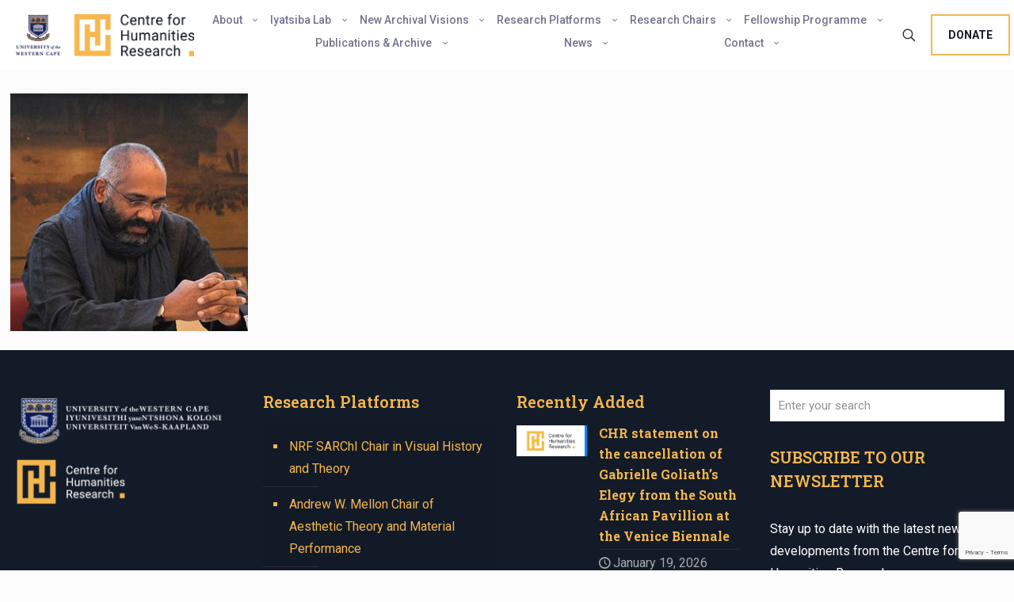

--- FILE ---
content_type: text/html; charset=utf-8
request_url: https://www.google.com/recaptcha/api2/anchor?ar=1&k=6LeBz_8UAAAAAIxFWynhGLS3YXjZkjgEV_hVwRle&co=aHR0cHM6Ly93d3cuY2hyZmxhZ3NoaXAudXdjLmFjLnphOjQ0Mw..&hl=en&v=PoyoqOPhxBO7pBk68S4YbpHZ&size=invisible&anchor-ms=20000&execute-ms=30000&cb=n6f7csf49yo3
body_size: 48820
content:
<!DOCTYPE HTML><html dir="ltr" lang="en"><head><meta http-equiv="Content-Type" content="text/html; charset=UTF-8">
<meta http-equiv="X-UA-Compatible" content="IE=edge">
<title>reCAPTCHA</title>
<style type="text/css">
/* cyrillic-ext */
@font-face {
  font-family: 'Roboto';
  font-style: normal;
  font-weight: 400;
  font-stretch: 100%;
  src: url(//fonts.gstatic.com/s/roboto/v48/KFO7CnqEu92Fr1ME7kSn66aGLdTylUAMa3GUBHMdazTgWw.woff2) format('woff2');
  unicode-range: U+0460-052F, U+1C80-1C8A, U+20B4, U+2DE0-2DFF, U+A640-A69F, U+FE2E-FE2F;
}
/* cyrillic */
@font-face {
  font-family: 'Roboto';
  font-style: normal;
  font-weight: 400;
  font-stretch: 100%;
  src: url(//fonts.gstatic.com/s/roboto/v48/KFO7CnqEu92Fr1ME7kSn66aGLdTylUAMa3iUBHMdazTgWw.woff2) format('woff2');
  unicode-range: U+0301, U+0400-045F, U+0490-0491, U+04B0-04B1, U+2116;
}
/* greek-ext */
@font-face {
  font-family: 'Roboto';
  font-style: normal;
  font-weight: 400;
  font-stretch: 100%;
  src: url(//fonts.gstatic.com/s/roboto/v48/KFO7CnqEu92Fr1ME7kSn66aGLdTylUAMa3CUBHMdazTgWw.woff2) format('woff2');
  unicode-range: U+1F00-1FFF;
}
/* greek */
@font-face {
  font-family: 'Roboto';
  font-style: normal;
  font-weight: 400;
  font-stretch: 100%;
  src: url(//fonts.gstatic.com/s/roboto/v48/KFO7CnqEu92Fr1ME7kSn66aGLdTylUAMa3-UBHMdazTgWw.woff2) format('woff2');
  unicode-range: U+0370-0377, U+037A-037F, U+0384-038A, U+038C, U+038E-03A1, U+03A3-03FF;
}
/* math */
@font-face {
  font-family: 'Roboto';
  font-style: normal;
  font-weight: 400;
  font-stretch: 100%;
  src: url(//fonts.gstatic.com/s/roboto/v48/KFO7CnqEu92Fr1ME7kSn66aGLdTylUAMawCUBHMdazTgWw.woff2) format('woff2');
  unicode-range: U+0302-0303, U+0305, U+0307-0308, U+0310, U+0312, U+0315, U+031A, U+0326-0327, U+032C, U+032F-0330, U+0332-0333, U+0338, U+033A, U+0346, U+034D, U+0391-03A1, U+03A3-03A9, U+03B1-03C9, U+03D1, U+03D5-03D6, U+03F0-03F1, U+03F4-03F5, U+2016-2017, U+2034-2038, U+203C, U+2040, U+2043, U+2047, U+2050, U+2057, U+205F, U+2070-2071, U+2074-208E, U+2090-209C, U+20D0-20DC, U+20E1, U+20E5-20EF, U+2100-2112, U+2114-2115, U+2117-2121, U+2123-214F, U+2190, U+2192, U+2194-21AE, U+21B0-21E5, U+21F1-21F2, U+21F4-2211, U+2213-2214, U+2216-22FF, U+2308-230B, U+2310, U+2319, U+231C-2321, U+2336-237A, U+237C, U+2395, U+239B-23B7, U+23D0, U+23DC-23E1, U+2474-2475, U+25AF, U+25B3, U+25B7, U+25BD, U+25C1, U+25CA, U+25CC, U+25FB, U+266D-266F, U+27C0-27FF, U+2900-2AFF, U+2B0E-2B11, U+2B30-2B4C, U+2BFE, U+3030, U+FF5B, U+FF5D, U+1D400-1D7FF, U+1EE00-1EEFF;
}
/* symbols */
@font-face {
  font-family: 'Roboto';
  font-style: normal;
  font-weight: 400;
  font-stretch: 100%;
  src: url(//fonts.gstatic.com/s/roboto/v48/KFO7CnqEu92Fr1ME7kSn66aGLdTylUAMaxKUBHMdazTgWw.woff2) format('woff2');
  unicode-range: U+0001-000C, U+000E-001F, U+007F-009F, U+20DD-20E0, U+20E2-20E4, U+2150-218F, U+2190, U+2192, U+2194-2199, U+21AF, U+21E6-21F0, U+21F3, U+2218-2219, U+2299, U+22C4-22C6, U+2300-243F, U+2440-244A, U+2460-24FF, U+25A0-27BF, U+2800-28FF, U+2921-2922, U+2981, U+29BF, U+29EB, U+2B00-2BFF, U+4DC0-4DFF, U+FFF9-FFFB, U+10140-1018E, U+10190-1019C, U+101A0, U+101D0-101FD, U+102E0-102FB, U+10E60-10E7E, U+1D2C0-1D2D3, U+1D2E0-1D37F, U+1F000-1F0FF, U+1F100-1F1AD, U+1F1E6-1F1FF, U+1F30D-1F30F, U+1F315, U+1F31C, U+1F31E, U+1F320-1F32C, U+1F336, U+1F378, U+1F37D, U+1F382, U+1F393-1F39F, U+1F3A7-1F3A8, U+1F3AC-1F3AF, U+1F3C2, U+1F3C4-1F3C6, U+1F3CA-1F3CE, U+1F3D4-1F3E0, U+1F3ED, U+1F3F1-1F3F3, U+1F3F5-1F3F7, U+1F408, U+1F415, U+1F41F, U+1F426, U+1F43F, U+1F441-1F442, U+1F444, U+1F446-1F449, U+1F44C-1F44E, U+1F453, U+1F46A, U+1F47D, U+1F4A3, U+1F4B0, U+1F4B3, U+1F4B9, U+1F4BB, U+1F4BF, U+1F4C8-1F4CB, U+1F4D6, U+1F4DA, U+1F4DF, U+1F4E3-1F4E6, U+1F4EA-1F4ED, U+1F4F7, U+1F4F9-1F4FB, U+1F4FD-1F4FE, U+1F503, U+1F507-1F50B, U+1F50D, U+1F512-1F513, U+1F53E-1F54A, U+1F54F-1F5FA, U+1F610, U+1F650-1F67F, U+1F687, U+1F68D, U+1F691, U+1F694, U+1F698, U+1F6AD, U+1F6B2, U+1F6B9-1F6BA, U+1F6BC, U+1F6C6-1F6CF, U+1F6D3-1F6D7, U+1F6E0-1F6EA, U+1F6F0-1F6F3, U+1F6F7-1F6FC, U+1F700-1F7FF, U+1F800-1F80B, U+1F810-1F847, U+1F850-1F859, U+1F860-1F887, U+1F890-1F8AD, U+1F8B0-1F8BB, U+1F8C0-1F8C1, U+1F900-1F90B, U+1F93B, U+1F946, U+1F984, U+1F996, U+1F9E9, U+1FA00-1FA6F, U+1FA70-1FA7C, U+1FA80-1FA89, U+1FA8F-1FAC6, U+1FACE-1FADC, U+1FADF-1FAE9, U+1FAF0-1FAF8, U+1FB00-1FBFF;
}
/* vietnamese */
@font-face {
  font-family: 'Roboto';
  font-style: normal;
  font-weight: 400;
  font-stretch: 100%;
  src: url(//fonts.gstatic.com/s/roboto/v48/KFO7CnqEu92Fr1ME7kSn66aGLdTylUAMa3OUBHMdazTgWw.woff2) format('woff2');
  unicode-range: U+0102-0103, U+0110-0111, U+0128-0129, U+0168-0169, U+01A0-01A1, U+01AF-01B0, U+0300-0301, U+0303-0304, U+0308-0309, U+0323, U+0329, U+1EA0-1EF9, U+20AB;
}
/* latin-ext */
@font-face {
  font-family: 'Roboto';
  font-style: normal;
  font-weight: 400;
  font-stretch: 100%;
  src: url(//fonts.gstatic.com/s/roboto/v48/KFO7CnqEu92Fr1ME7kSn66aGLdTylUAMa3KUBHMdazTgWw.woff2) format('woff2');
  unicode-range: U+0100-02BA, U+02BD-02C5, U+02C7-02CC, U+02CE-02D7, U+02DD-02FF, U+0304, U+0308, U+0329, U+1D00-1DBF, U+1E00-1E9F, U+1EF2-1EFF, U+2020, U+20A0-20AB, U+20AD-20C0, U+2113, U+2C60-2C7F, U+A720-A7FF;
}
/* latin */
@font-face {
  font-family: 'Roboto';
  font-style: normal;
  font-weight: 400;
  font-stretch: 100%;
  src: url(//fonts.gstatic.com/s/roboto/v48/KFO7CnqEu92Fr1ME7kSn66aGLdTylUAMa3yUBHMdazQ.woff2) format('woff2');
  unicode-range: U+0000-00FF, U+0131, U+0152-0153, U+02BB-02BC, U+02C6, U+02DA, U+02DC, U+0304, U+0308, U+0329, U+2000-206F, U+20AC, U+2122, U+2191, U+2193, U+2212, U+2215, U+FEFF, U+FFFD;
}
/* cyrillic-ext */
@font-face {
  font-family: 'Roboto';
  font-style: normal;
  font-weight: 500;
  font-stretch: 100%;
  src: url(//fonts.gstatic.com/s/roboto/v48/KFO7CnqEu92Fr1ME7kSn66aGLdTylUAMa3GUBHMdazTgWw.woff2) format('woff2');
  unicode-range: U+0460-052F, U+1C80-1C8A, U+20B4, U+2DE0-2DFF, U+A640-A69F, U+FE2E-FE2F;
}
/* cyrillic */
@font-face {
  font-family: 'Roboto';
  font-style: normal;
  font-weight: 500;
  font-stretch: 100%;
  src: url(//fonts.gstatic.com/s/roboto/v48/KFO7CnqEu92Fr1ME7kSn66aGLdTylUAMa3iUBHMdazTgWw.woff2) format('woff2');
  unicode-range: U+0301, U+0400-045F, U+0490-0491, U+04B0-04B1, U+2116;
}
/* greek-ext */
@font-face {
  font-family: 'Roboto';
  font-style: normal;
  font-weight: 500;
  font-stretch: 100%;
  src: url(//fonts.gstatic.com/s/roboto/v48/KFO7CnqEu92Fr1ME7kSn66aGLdTylUAMa3CUBHMdazTgWw.woff2) format('woff2');
  unicode-range: U+1F00-1FFF;
}
/* greek */
@font-face {
  font-family: 'Roboto';
  font-style: normal;
  font-weight: 500;
  font-stretch: 100%;
  src: url(//fonts.gstatic.com/s/roboto/v48/KFO7CnqEu92Fr1ME7kSn66aGLdTylUAMa3-UBHMdazTgWw.woff2) format('woff2');
  unicode-range: U+0370-0377, U+037A-037F, U+0384-038A, U+038C, U+038E-03A1, U+03A3-03FF;
}
/* math */
@font-face {
  font-family: 'Roboto';
  font-style: normal;
  font-weight: 500;
  font-stretch: 100%;
  src: url(//fonts.gstatic.com/s/roboto/v48/KFO7CnqEu92Fr1ME7kSn66aGLdTylUAMawCUBHMdazTgWw.woff2) format('woff2');
  unicode-range: U+0302-0303, U+0305, U+0307-0308, U+0310, U+0312, U+0315, U+031A, U+0326-0327, U+032C, U+032F-0330, U+0332-0333, U+0338, U+033A, U+0346, U+034D, U+0391-03A1, U+03A3-03A9, U+03B1-03C9, U+03D1, U+03D5-03D6, U+03F0-03F1, U+03F4-03F5, U+2016-2017, U+2034-2038, U+203C, U+2040, U+2043, U+2047, U+2050, U+2057, U+205F, U+2070-2071, U+2074-208E, U+2090-209C, U+20D0-20DC, U+20E1, U+20E5-20EF, U+2100-2112, U+2114-2115, U+2117-2121, U+2123-214F, U+2190, U+2192, U+2194-21AE, U+21B0-21E5, U+21F1-21F2, U+21F4-2211, U+2213-2214, U+2216-22FF, U+2308-230B, U+2310, U+2319, U+231C-2321, U+2336-237A, U+237C, U+2395, U+239B-23B7, U+23D0, U+23DC-23E1, U+2474-2475, U+25AF, U+25B3, U+25B7, U+25BD, U+25C1, U+25CA, U+25CC, U+25FB, U+266D-266F, U+27C0-27FF, U+2900-2AFF, U+2B0E-2B11, U+2B30-2B4C, U+2BFE, U+3030, U+FF5B, U+FF5D, U+1D400-1D7FF, U+1EE00-1EEFF;
}
/* symbols */
@font-face {
  font-family: 'Roboto';
  font-style: normal;
  font-weight: 500;
  font-stretch: 100%;
  src: url(//fonts.gstatic.com/s/roboto/v48/KFO7CnqEu92Fr1ME7kSn66aGLdTylUAMaxKUBHMdazTgWw.woff2) format('woff2');
  unicode-range: U+0001-000C, U+000E-001F, U+007F-009F, U+20DD-20E0, U+20E2-20E4, U+2150-218F, U+2190, U+2192, U+2194-2199, U+21AF, U+21E6-21F0, U+21F3, U+2218-2219, U+2299, U+22C4-22C6, U+2300-243F, U+2440-244A, U+2460-24FF, U+25A0-27BF, U+2800-28FF, U+2921-2922, U+2981, U+29BF, U+29EB, U+2B00-2BFF, U+4DC0-4DFF, U+FFF9-FFFB, U+10140-1018E, U+10190-1019C, U+101A0, U+101D0-101FD, U+102E0-102FB, U+10E60-10E7E, U+1D2C0-1D2D3, U+1D2E0-1D37F, U+1F000-1F0FF, U+1F100-1F1AD, U+1F1E6-1F1FF, U+1F30D-1F30F, U+1F315, U+1F31C, U+1F31E, U+1F320-1F32C, U+1F336, U+1F378, U+1F37D, U+1F382, U+1F393-1F39F, U+1F3A7-1F3A8, U+1F3AC-1F3AF, U+1F3C2, U+1F3C4-1F3C6, U+1F3CA-1F3CE, U+1F3D4-1F3E0, U+1F3ED, U+1F3F1-1F3F3, U+1F3F5-1F3F7, U+1F408, U+1F415, U+1F41F, U+1F426, U+1F43F, U+1F441-1F442, U+1F444, U+1F446-1F449, U+1F44C-1F44E, U+1F453, U+1F46A, U+1F47D, U+1F4A3, U+1F4B0, U+1F4B3, U+1F4B9, U+1F4BB, U+1F4BF, U+1F4C8-1F4CB, U+1F4D6, U+1F4DA, U+1F4DF, U+1F4E3-1F4E6, U+1F4EA-1F4ED, U+1F4F7, U+1F4F9-1F4FB, U+1F4FD-1F4FE, U+1F503, U+1F507-1F50B, U+1F50D, U+1F512-1F513, U+1F53E-1F54A, U+1F54F-1F5FA, U+1F610, U+1F650-1F67F, U+1F687, U+1F68D, U+1F691, U+1F694, U+1F698, U+1F6AD, U+1F6B2, U+1F6B9-1F6BA, U+1F6BC, U+1F6C6-1F6CF, U+1F6D3-1F6D7, U+1F6E0-1F6EA, U+1F6F0-1F6F3, U+1F6F7-1F6FC, U+1F700-1F7FF, U+1F800-1F80B, U+1F810-1F847, U+1F850-1F859, U+1F860-1F887, U+1F890-1F8AD, U+1F8B0-1F8BB, U+1F8C0-1F8C1, U+1F900-1F90B, U+1F93B, U+1F946, U+1F984, U+1F996, U+1F9E9, U+1FA00-1FA6F, U+1FA70-1FA7C, U+1FA80-1FA89, U+1FA8F-1FAC6, U+1FACE-1FADC, U+1FADF-1FAE9, U+1FAF0-1FAF8, U+1FB00-1FBFF;
}
/* vietnamese */
@font-face {
  font-family: 'Roboto';
  font-style: normal;
  font-weight: 500;
  font-stretch: 100%;
  src: url(//fonts.gstatic.com/s/roboto/v48/KFO7CnqEu92Fr1ME7kSn66aGLdTylUAMa3OUBHMdazTgWw.woff2) format('woff2');
  unicode-range: U+0102-0103, U+0110-0111, U+0128-0129, U+0168-0169, U+01A0-01A1, U+01AF-01B0, U+0300-0301, U+0303-0304, U+0308-0309, U+0323, U+0329, U+1EA0-1EF9, U+20AB;
}
/* latin-ext */
@font-face {
  font-family: 'Roboto';
  font-style: normal;
  font-weight: 500;
  font-stretch: 100%;
  src: url(//fonts.gstatic.com/s/roboto/v48/KFO7CnqEu92Fr1ME7kSn66aGLdTylUAMa3KUBHMdazTgWw.woff2) format('woff2');
  unicode-range: U+0100-02BA, U+02BD-02C5, U+02C7-02CC, U+02CE-02D7, U+02DD-02FF, U+0304, U+0308, U+0329, U+1D00-1DBF, U+1E00-1E9F, U+1EF2-1EFF, U+2020, U+20A0-20AB, U+20AD-20C0, U+2113, U+2C60-2C7F, U+A720-A7FF;
}
/* latin */
@font-face {
  font-family: 'Roboto';
  font-style: normal;
  font-weight: 500;
  font-stretch: 100%;
  src: url(//fonts.gstatic.com/s/roboto/v48/KFO7CnqEu92Fr1ME7kSn66aGLdTylUAMa3yUBHMdazQ.woff2) format('woff2');
  unicode-range: U+0000-00FF, U+0131, U+0152-0153, U+02BB-02BC, U+02C6, U+02DA, U+02DC, U+0304, U+0308, U+0329, U+2000-206F, U+20AC, U+2122, U+2191, U+2193, U+2212, U+2215, U+FEFF, U+FFFD;
}
/* cyrillic-ext */
@font-face {
  font-family: 'Roboto';
  font-style: normal;
  font-weight: 900;
  font-stretch: 100%;
  src: url(//fonts.gstatic.com/s/roboto/v48/KFO7CnqEu92Fr1ME7kSn66aGLdTylUAMa3GUBHMdazTgWw.woff2) format('woff2');
  unicode-range: U+0460-052F, U+1C80-1C8A, U+20B4, U+2DE0-2DFF, U+A640-A69F, U+FE2E-FE2F;
}
/* cyrillic */
@font-face {
  font-family: 'Roboto';
  font-style: normal;
  font-weight: 900;
  font-stretch: 100%;
  src: url(//fonts.gstatic.com/s/roboto/v48/KFO7CnqEu92Fr1ME7kSn66aGLdTylUAMa3iUBHMdazTgWw.woff2) format('woff2');
  unicode-range: U+0301, U+0400-045F, U+0490-0491, U+04B0-04B1, U+2116;
}
/* greek-ext */
@font-face {
  font-family: 'Roboto';
  font-style: normal;
  font-weight: 900;
  font-stretch: 100%;
  src: url(//fonts.gstatic.com/s/roboto/v48/KFO7CnqEu92Fr1ME7kSn66aGLdTylUAMa3CUBHMdazTgWw.woff2) format('woff2');
  unicode-range: U+1F00-1FFF;
}
/* greek */
@font-face {
  font-family: 'Roboto';
  font-style: normal;
  font-weight: 900;
  font-stretch: 100%;
  src: url(//fonts.gstatic.com/s/roboto/v48/KFO7CnqEu92Fr1ME7kSn66aGLdTylUAMa3-UBHMdazTgWw.woff2) format('woff2');
  unicode-range: U+0370-0377, U+037A-037F, U+0384-038A, U+038C, U+038E-03A1, U+03A3-03FF;
}
/* math */
@font-face {
  font-family: 'Roboto';
  font-style: normal;
  font-weight: 900;
  font-stretch: 100%;
  src: url(//fonts.gstatic.com/s/roboto/v48/KFO7CnqEu92Fr1ME7kSn66aGLdTylUAMawCUBHMdazTgWw.woff2) format('woff2');
  unicode-range: U+0302-0303, U+0305, U+0307-0308, U+0310, U+0312, U+0315, U+031A, U+0326-0327, U+032C, U+032F-0330, U+0332-0333, U+0338, U+033A, U+0346, U+034D, U+0391-03A1, U+03A3-03A9, U+03B1-03C9, U+03D1, U+03D5-03D6, U+03F0-03F1, U+03F4-03F5, U+2016-2017, U+2034-2038, U+203C, U+2040, U+2043, U+2047, U+2050, U+2057, U+205F, U+2070-2071, U+2074-208E, U+2090-209C, U+20D0-20DC, U+20E1, U+20E5-20EF, U+2100-2112, U+2114-2115, U+2117-2121, U+2123-214F, U+2190, U+2192, U+2194-21AE, U+21B0-21E5, U+21F1-21F2, U+21F4-2211, U+2213-2214, U+2216-22FF, U+2308-230B, U+2310, U+2319, U+231C-2321, U+2336-237A, U+237C, U+2395, U+239B-23B7, U+23D0, U+23DC-23E1, U+2474-2475, U+25AF, U+25B3, U+25B7, U+25BD, U+25C1, U+25CA, U+25CC, U+25FB, U+266D-266F, U+27C0-27FF, U+2900-2AFF, U+2B0E-2B11, U+2B30-2B4C, U+2BFE, U+3030, U+FF5B, U+FF5D, U+1D400-1D7FF, U+1EE00-1EEFF;
}
/* symbols */
@font-face {
  font-family: 'Roboto';
  font-style: normal;
  font-weight: 900;
  font-stretch: 100%;
  src: url(//fonts.gstatic.com/s/roboto/v48/KFO7CnqEu92Fr1ME7kSn66aGLdTylUAMaxKUBHMdazTgWw.woff2) format('woff2');
  unicode-range: U+0001-000C, U+000E-001F, U+007F-009F, U+20DD-20E0, U+20E2-20E4, U+2150-218F, U+2190, U+2192, U+2194-2199, U+21AF, U+21E6-21F0, U+21F3, U+2218-2219, U+2299, U+22C4-22C6, U+2300-243F, U+2440-244A, U+2460-24FF, U+25A0-27BF, U+2800-28FF, U+2921-2922, U+2981, U+29BF, U+29EB, U+2B00-2BFF, U+4DC0-4DFF, U+FFF9-FFFB, U+10140-1018E, U+10190-1019C, U+101A0, U+101D0-101FD, U+102E0-102FB, U+10E60-10E7E, U+1D2C0-1D2D3, U+1D2E0-1D37F, U+1F000-1F0FF, U+1F100-1F1AD, U+1F1E6-1F1FF, U+1F30D-1F30F, U+1F315, U+1F31C, U+1F31E, U+1F320-1F32C, U+1F336, U+1F378, U+1F37D, U+1F382, U+1F393-1F39F, U+1F3A7-1F3A8, U+1F3AC-1F3AF, U+1F3C2, U+1F3C4-1F3C6, U+1F3CA-1F3CE, U+1F3D4-1F3E0, U+1F3ED, U+1F3F1-1F3F3, U+1F3F5-1F3F7, U+1F408, U+1F415, U+1F41F, U+1F426, U+1F43F, U+1F441-1F442, U+1F444, U+1F446-1F449, U+1F44C-1F44E, U+1F453, U+1F46A, U+1F47D, U+1F4A3, U+1F4B0, U+1F4B3, U+1F4B9, U+1F4BB, U+1F4BF, U+1F4C8-1F4CB, U+1F4D6, U+1F4DA, U+1F4DF, U+1F4E3-1F4E6, U+1F4EA-1F4ED, U+1F4F7, U+1F4F9-1F4FB, U+1F4FD-1F4FE, U+1F503, U+1F507-1F50B, U+1F50D, U+1F512-1F513, U+1F53E-1F54A, U+1F54F-1F5FA, U+1F610, U+1F650-1F67F, U+1F687, U+1F68D, U+1F691, U+1F694, U+1F698, U+1F6AD, U+1F6B2, U+1F6B9-1F6BA, U+1F6BC, U+1F6C6-1F6CF, U+1F6D3-1F6D7, U+1F6E0-1F6EA, U+1F6F0-1F6F3, U+1F6F7-1F6FC, U+1F700-1F7FF, U+1F800-1F80B, U+1F810-1F847, U+1F850-1F859, U+1F860-1F887, U+1F890-1F8AD, U+1F8B0-1F8BB, U+1F8C0-1F8C1, U+1F900-1F90B, U+1F93B, U+1F946, U+1F984, U+1F996, U+1F9E9, U+1FA00-1FA6F, U+1FA70-1FA7C, U+1FA80-1FA89, U+1FA8F-1FAC6, U+1FACE-1FADC, U+1FADF-1FAE9, U+1FAF0-1FAF8, U+1FB00-1FBFF;
}
/* vietnamese */
@font-face {
  font-family: 'Roboto';
  font-style: normal;
  font-weight: 900;
  font-stretch: 100%;
  src: url(//fonts.gstatic.com/s/roboto/v48/KFO7CnqEu92Fr1ME7kSn66aGLdTylUAMa3OUBHMdazTgWw.woff2) format('woff2');
  unicode-range: U+0102-0103, U+0110-0111, U+0128-0129, U+0168-0169, U+01A0-01A1, U+01AF-01B0, U+0300-0301, U+0303-0304, U+0308-0309, U+0323, U+0329, U+1EA0-1EF9, U+20AB;
}
/* latin-ext */
@font-face {
  font-family: 'Roboto';
  font-style: normal;
  font-weight: 900;
  font-stretch: 100%;
  src: url(//fonts.gstatic.com/s/roboto/v48/KFO7CnqEu92Fr1ME7kSn66aGLdTylUAMa3KUBHMdazTgWw.woff2) format('woff2');
  unicode-range: U+0100-02BA, U+02BD-02C5, U+02C7-02CC, U+02CE-02D7, U+02DD-02FF, U+0304, U+0308, U+0329, U+1D00-1DBF, U+1E00-1E9F, U+1EF2-1EFF, U+2020, U+20A0-20AB, U+20AD-20C0, U+2113, U+2C60-2C7F, U+A720-A7FF;
}
/* latin */
@font-face {
  font-family: 'Roboto';
  font-style: normal;
  font-weight: 900;
  font-stretch: 100%;
  src: url(//fonts.gstatic.com/s/roboto/v48/KFO7CnqEu92Fr1ME7kSn66aGLdTylUAMa3yUBHMdazQ.woff2) format('woff2');
  unicode-range: U+0000-00FF, U+0131, U+0152-0153, U+02BB-02BC, U+02C6, U+02DA, U+02DC, U+0304, U+0308, U+0329, U+2000-206F, U+20AC, U+2122, U+2191, U+2193, U+2212, U+2215, U+FEFF, U+FFFD;
}

</style>
<link rel="stylesheet" type="text/css" href="https://www.gstatic.com/recaptcha/releases/PoyoqOPhxBO7pBk68S4YbpHZ/styles__ltr.css">
<script nonce="_5Vk910h924A9LcVjoRiEg" type="text/javascript">window['__recaptcha_api'] = 'https://www.google.com/recaptcha/api2/';</script>
<script type="text/javascript" src="https://www.gstatic.com/recaptcha/releases/PoyoqOPhxBO7pBk68S4YbpHZ/recaptcha__en.js" nonce="_5Vk910h924A9LcVjoRiEg">
      
    </script></head>
<body><div id="rc-anchor-alert" class="rc-anchor-alert"></div>
<input type="hidden" id="recaptcha-token" value="[base64]">
<script type="text/javascript" nonce="_5Vk910h924A9LcVjoRiEg">
      recaptcha.anchor.Main.init("[\x22ainput\x22,[\x22bgdata\x22,\x22\x22,\[base64]/[base64]/UltIKytdPWE6KGE8MjA0OD9SW0grK109YT4+NnwxOTI6KChhJjY0NTEyKT09NTUyOTYmJnErMTxoLmxlbmd0aCYmKGguY2hhckNvZGVBdChxKzEpJjY0NTEyKT09NTYzMjA/[base64]/MjU1OlI/[base64]/[base64]/[base64]/[base64]/[base64]/[base64]/[base64]/[base64]/[base64]/[base64]\x22,\[base64]\\u003d\\u003d\x22,\x22wpQrX2jClcO2wqbCp8ORScO9dELDuRN+wo46w5JDMSrCn8KjM8OGw4UmXcOoc0PCi8OWwr7CgAcew7x5fMKXwqpJVcKKd2R6w4o4wpPCq8OJwoNuwrEgw5UDSXTCosKawqjCncOpwo4eNsO+w7bDskg5wpvDhMO4wrLDlFo+FcKCwqgmEDFwMcOCw4/DqcKIwqxORTxow4UTw5vCgw/CoTVgccOKw4fCpQbCncK/ecO6XcOJwpFCwpRbAzEgw47CnnXClsOOLsObw4tuw4NXLcO2wrxwwoLDhDhSCRgSSk98w5NxdMKww5dlw73DoMOqw6Qcw4rDpmrCssK6wpnDhRzDrDUzw5cqMnXDl0Jcw6fDonfCnB/CkcO7wpzCmcK0NMKEwqx4wqIseXZlXH10w49Zw63Dt3PDkMOvwoDCrsKlwoTDq8Kba1lQLyIUDUZnDW7DsMKRwokyw6lLMMKBZcOWw5fCvMOEBsOzwoHCn2kAK8OWEWHCvHQ8w7bDmyzCq2kLTMOow5U/[base64]/CwpVe8OYw7XCk8OhGMKjJj/Cm8KHP8Kcwq/DgsOrw5Y2w7bDmMOmwoNMEjoGwpnDgsO3fXLDq8Ose8OXwqEkbcOBTUNocSjDi8KIb8KQwrfCkcOufn/CqjfDi3nCkzxsT8OxI8OfwpzDosOfwrFOwphoeGhrJsOawp0hF8O/[base64]/DmsKmwr/ClsOlNwwEw4IpdsKfesKgTsKaZMOcWznCpz8Lwq3DnMOLwpjCukZGc8KnXXgPRsOFw6tHwoJ2OEDDiwRXw55rw4PCq8K6w6kGL8OOwr/Ch8OUAH/CscKaw5AMw4xyw6gAMMKUw6Nzw5N8IB3DqzDCn8KLw7UHw5Amw43CvMKLO8KLdxTDpsOSEMOlPWrCrcK2EADDsn5AbSzDgh/Dq2c6X8OVHMK4wr3DosKwZcKqwqo5w7seQkoowpUxw6bCksO1csK/[base64]/CpsOncMK6w7QKa8K4wrvDlgl3UcOLbMOBO8OWEMKkB3PDp8O5dVh9D0puwoEMFSlvEMKmw51qUDBsw7kMw43CrwrDg05Vwrh9bG7CqMKbwrEdO8OZwrILwpTDgl3CjQIgO0rCosOpG8OcMELDjXDDuxY5w7fCtmRLKsOEw4BNCxnDsMONwq/CjMOjw6/[base64]/CnMO0XMOaUMOUCMO8S8Oid8OBZsO7fjdydcK6PglGSW45wqg5LMOxw5HDpMOSwpTCnhfDqnbDlsKwV8KaSChZwrMCSBB0IsOVw581PsK/[base64]/CmMKncsKyecOFGAfCl8OWY1DCrcOAZgx/w71ERTY4w6h5wqwiesKtwogRw4zCn8Obwpw6MmjCq1h0DHDDpwbDncKIw5fDrsOTLsO8w6nDpFZIw74XRMKBw7lReGfDpcKWWMK/wqx7wo1BeFYSEcODw6rDjsOxacK/CcO3w4zCmgsAw5TCkMKCPcKrDR7Dt30swp3DncKBwobDvsKMw4NOIMOVw4w/PsKWKnI3wonDlAEvaFkmFRvDiGbDrTZSUgHCocOSw7dgWMKlBjVtw7dGd8OMwo1Ew7fCqCM8e8OfwqRVecKTwp8oQUhSw4A5wqIUwprDhMKOw7fDuUlcw7EHw6fDpg0ZXMO9wrpdZMKlMhnCsBjDvmQ9XsK5b1fCtyxwM8KZKsKnw4PCgyfDilYvwoQiwox/w6NOw5/DpMOWw43DsMKXWTPDvwo5W0txBzAWwrh5wqsXw4ZgwoR2LBDCmDXCu8KSwqk2w49fw63CsmoQw6zCqwvDuMK4w6/Clm/DiiLCg8O4HRJnI8Olw4VRwo7Cl8OGw5UtwrJww6M/[base64]/[base64]/cMKnw7bClRDCq8K0U8O3a3PDnMOBZ8KmPcOlw4JWwp/CosO3dT04Z8OoUz86wpBFwpVEBDNHRcKhRidtBcKVBxvCpyzChcKPw5xRw5/[base64]/wrBwwoRCwrfCgFMaS8Knwr99wrfDqMKhwobCpi08UVTDh8KXwpgUw67CjCdCWcO8XsKMw5paw5M/Qg/DgcOFwrbDuSJvwofCmV4Zwq/DkQkMwqTDnQN1wr1iEhzCnkbDmMK1wpzDm8OHwqtXw5rCpMKzenPDgMKje8KSwr99w7UPw4DCgioKwpgmwrTDsH5EwrbCo8OswrhWGRPDmHxSw63CiG/[base64]/[base64]/DtsOcw4d/[base64]/CscKowpnCtQXDrsODwpVww4NtdcK2QMK6w7HDn8OpTzfChMOow6/[base64]/CuQRZV8KWBsK4UnDDpUHCqUVJF8ODM8K/w4/CoD4+w4PCq8KRw49KDSDDqWBeHR/[base64]/w6HDo8O4HcKfwpdQNRzDpnt7EcOHQTPCuCMrwr/CiHkCwqVcIMOJY2fCvWDDgMKaZlDCrnM/w6F6d8KkBcKRLFE6YlLCvCvCtMOLUFzCphLDoHp5EcK3w44+wpPCi8OUaBB8DUJVHMO8w77CrMOOwobDiGJ+w5lFbXXCiMOiVWTCg8OJwo8NIsOcwp7CjCM7bsKzXH/[base64]/O8OSw57DlsKew4zCqnsWw5vCmMOad8Kjw7E4MRLCqsOlTR4/w5XDqB3DmRJdwp15JW9CDknDgnvCicKIAA7ClMK9woIPJcOgwoXDm8Oiw7LCv8Kkw7HCrVTCgBvDk8K+aHnCicKZSTvDlsOUwqHCtk3DpsKUWgHCm8KNMcKkwqzDky7DqlsEw649FT3Cr8OnEsKITcOdZ8ODe8KjwpgOWVfCqAHCn8K+GsKNw5PDsA/Ck2B6w6HCkcOywrXCqcKlDCXCj8Oow4QaJ0bCm8KsLgtxVXHDn8ONSxsLc8KuJ8KSSMKmw6zCtMKVesOvYsOLwr4Pf2vClsOFwrvCoMOaw7QqwpHCqDROesOkPy3CncO8XzVOwqFmwpNtLsKKw5UNw7tswq3CgX/DmMK5AsK3woxKwp1Sw57CuzgIw5rDsxnCusOHw5l/[base64]/CqlXCgsKuwrvDhMODXUVxwoIOwpnDvsO8w500HE4NC8KPaizCnsKnOHjCpMO6b8KycAzCgHUDH8KOwq/CpnPDu8OqaToHw4EQw5QFwoJ+XmsVwogtw53DhlUFJMKLO8OIwoNnLBoiP0/DnQQBw4DCpVPDnMKwNGLDisO+cMORw5LDmsK8MMOWLMKQRFXDgcKwOXd7w7gvcsKRP8O9wqrDpSczG2rDhQw9w4IvwpsLOFY+O8K+JMKhwr4Lwr82wpNcW8KxwppbwoZiXsKdJMK3wrQTwo/DpsOAPFdQRDTDgcOZwoLDosK1w47DiMKiw6VpAyrCucO/QMO1w4fCjANzTcKYw49wA2TCi8O/wr3Dn3rDvMKgFjjDsxTCpUhrQsOGJDzDscKew5cIwrjDkmABDGAQMMOdwrMwX8KLw6E+DgDCo8OpOhXCl8Ouw4QKw5PDpcKQwqlKQXl1w6/[base64]/CqAPDnTnCtcOFw73CmVgdwo1qwpjCuMKKLcOPTcKIJ3ZueH8RLMOHwpk8w7dYOHASZsOyAUc9MhnDjBlzbsOoLiB5LcKAFFjCmF3Cr3gDw6hvworCtcOkw7tlw67DtCE6OxhBwr/Cp8Oww7DCjBvDkBnDvsOFwoVrw6bCkihbwobCgVzDtcKOw4bCjkQowql2w6RXw4vDtGfDmFDCjmPDksKBDz/DicK9w57Dt0Maw48LA8KHw49XJcKWB8Ojw4HCp8KxDnTDnsOCw4MXw6g9w7/[base64]/wrzCuiY4w6R3w4jCnCzDvsKIw5ZBMcK+w5zDq8OpwoTDq8K0wpRwYCvDhA4LRsK0wpnDpMKDwrLDmcOZw6/Co8KUcMOfaBTDr8OKwoAkVlNiK8KSDnXCqcODwq7Cu8OvLMKYwrnDqUfDtsKkwpXDknJ+wpzCpsKmBcOTMMO7WVtsCsKLVjM1BgTCuHdRw4JYKyV2VsKLw5nDpi7CuEbDisK+NcOId8KxwqHCnMKPw6rCrHZfw6JNw44rUFs/wrnDvMKFZ0g3X8OYwoVeVMKywozCtQzDtcKoCsKvcMKXeMKuesOHw7diwroLw68Sw5kEwrY1aBzDhi/Cr05YwqoBw5gfBAPDi8KywobDv8OYSEjDt1vCksKgwqbCsXV4wrDDisOnF8OMGsKGwrTCsWNUwpDCnwnDrcOuw4fCtMO5EcKWD1otw4bCqWplwrcXwrZtb2JeUlnDpcODwpFkFhhUwrjCpiHCkBDDvhceEntHdywBwpRmw6PDrcOIwo/Cv8KdfsO3w7NBwr8nwp0Pwq/DkMOhwr/DpsKZEsKVJSsXekJtAMO2w6lEw7sswrMCwpjCqCc8TFRMdcKjK8KvEHzCscOBYyR6w5LCj8KSwqjDgU3DuUjDmcOnwrPDqsOGw5Vuwq3CjMKMwo/Cg1g1PsK6w7DDu8Kiw5w3OcOww57Cm8OVwokFE8OFPiDCrF0awoXCpcO5BGPDvWdywqZoPg5fb0DCoMOGRwsjw6tvwoEMWCR1RnApw6DDhMOTwrl8wogCcXMBWMO/fzxzbsKmwoXDksK3XcOxfMOxw4/CvMKADsO+NsKLw6UuwrIawqDCiMKyw5k7wrZGw6DDmMOZC8K/WMK7STTDosKrw4IXBFXCgMOGPEnDgT/CtjDCpyNSainCqlfDhUNqeXhVQ8KfYcOdwpErZHPClVgeBcKgLT5KwptEw7DDvMKmccK2w7bCjMOcw7Zkw6gZHsKMKzzCrsOkRcORw6LDrS/CisO1wpE0JMObNDjDkcOcOGwjCsOkw53DmhrDrcOpR2IIwoDCuTTCn8Oaw7/[base64]/HHJJw5w3w4/DqRLDhsOCFlPCqsKuwr7Dm8KxLcO8PUYmUMKywqjDoxoTbFcrwqnDlsOkJ8OkLUNnJcODwofCmMKgw4FdwpbDj8KhM2nDsHVkOQsSfMOow4pRwozDvHjDqMKVTcO5XcOyAnRXwoJNTRN2RyFbwoUjw6/DkMKlI8OUwr7Ck0fCosOld8OywopbwpIaw6QPWnpcXgHDhhtkV8K6wpF9NQLDlsOTbElmw5hXdMOiGsOBUis8w40/L8Ofw4jCg8KXdwrDk8OwC20mw6IqRn1FXcKlwqrCs0t5AcOjw7fCtMOEwrbDiwrChsK6wpvDusO1U8O2wpXDlsOpG8Kaw7HDjcOhw4ERT8K3w68Pw77Dnhp+wpw6w4EcwqI3azHCkxgIw4I+bsOSTcO4fMKWw4pdEsKAA8Ktw6/[base64]/IcOyBDLCvsKSCELCvcKPwr/DskHChlRzRcOAw5DDhiQ2QV9BwqLChMKPwqJ5wpBBwoDCjgAew6nDocOOwrAkQ3/Ck8KwA00oO1vDpcKZw64rw61wDMKJVH/Cp2k5UMK9w7/DkklwOUIVw7PClxNhwpAVwqjCgHTDvHh5M8KAdAXCisKRwpVseH7DpmTCtzRrw6LDpsOLZMKUw6J5w7jDmcKzI3VzEcOnw7vDqcKFZ8OFNGXDkxdmM8KQwp3DiCR8w7Ezw6ReWErCkMOpWxHCvH9ybsKNwpwDaBbCulfDgcKxwoPDiBHCg8Kzw4RXw7/CnAh0DmkZJkxlw507w5nCuRDCiCbDmk5iw7dtK2IMJBvDnsKrKcOPw6UuIUJOQT/DjMK8ZWt6WwsCXsOKWsKiMC92cwnCqMOJfcK+Lk1Vag1wcAQdwq/[base64]/CgMKjXn3Dt8KLw5VKAhoXw58oJsOjFsKFP8K1wpNYwq3DhcOlw7ZKEcKGwprDsj8DwpTDkcKWdMKkwrUpWMOrasK6LcOfQ8Ozwp3DmX7DqMKeNMK5HTnCvgHCnHAVwoRkw67Djm/CgF7CiMKXX8ORUhDDucOTNMKUdMOwFwbCksOTw6PDun5dJMKiNcKAw7jCg2HCkcOew47Cl8KVWcKJw7LClMOUw7XDijoAMcKBUcOcXVsAQ8K/cTTDoGfDq8KLfcKXZsKFwpzCj8K7GATDicOiwrTClRd8w5/[base64]/Ds3s8w6rCgMOkfsOEw7JdGMKvZHPCjcO2wqHCqQnChAcXwrkEYBV6wp3CuSlKw4FEw6HCisKPw7XDvcOSTkkDw55EwpZlNMKMTnTCgTTCqARhw7HCpsKJH8KpZVZAwoFKwr/CjBEZdDESKTZ9wrLChsKAC8O/[base64]/CgcOhdzgRXMKjw5zClkjDiWMkN8KdFBI5KGjCm0Q8HUHDtBbDo8OWw5/[base64]/[base64]/cjUQK8KoBXPCgg/CocKsYMOmMRbCsG/CisOJY8KywqJPwrLCocKJMV3CscOqY0FswqNrZRfDtlzDggfCg1TCk1Q2w6R9w4gJw5N7wrJtw67Ds8O7ZcKGesKww5nCmcOLwoJdXsOqKV/Cj8KGw4/DqsKrw5oBZnHCnFbDqcO5Chhcw4nDoMKLOS3CvmrCuBxnw4LCi8OsRiYTU0Uow5s6w6bCk2UHw6Z9K8OpwpYXwowJw6/Ct1FUw4RLw7DDgnNwQcO8AcOpNV7Dp1oJWsONwrFbwrTCpDNCwrxpwrk4e8Opw45JwrnDi8KFwqMLSkrCtXLChMOybFHCucO8HGDCnsKCwr8bQm4/JlhPw7BPasKEBGFXEHEfDMOdM8K+w4E0RxzDrTAww7Qlwqx/w6jCsWzCucOBBWU9CMKYOkFPHXXDvllHdsKIw40MYcKtYWfCojczAiTDocOCw5bDp8K8w4HDu2jDu8KMKB7CmMOdw5rDkMKRw4JLNwQSwrVcfMODwoNbw4EIBcKgGBjCuMK3w73DusOpwq7Cjw0jw6Z4YcO/w73DvnTDoMO0HcKow59ow6saw64NwqFkXH/Dsko8w4QtZ8Opw4N5YcK/YsOcEgBFw5rDlB/CnlbChwzDl2HCjzLDkkdzdyXCjgvCtE5Ga8OTwoQRwqhkwogkwoNNw598RMOJKzzDmXhBE8Obw40JZxZqwo9cYsKww5lMw5DCl8K/wqRgJ8OUwrlEO8KzwqHDssKow7jCqhBrwoTDtQUsAMKvEsKDf8KSw4V+wroAw71fQQTCh8KSFi7CvcK4KQ59w6jDgG83aC/Dm8OUw45Hw6l0AQssbsOawprCi2rDmMOMNcKFesK3LcOBTkjClMOgwqzDvwMLw4zDm8OawpLDtw4AwrjCg8KLw6cTwpdGwr7CoRhEeF7DjMOTG8Okw6xbw7fDuCHClGcAw5R4w6HCuB3Dj3MVMsOmBWnClcKaGE/DlS47PcKnwoPDicKgWcKoZ0k7w5sOAMKgw7PDhsK3w5LCjMK8bQ08wrHDni9bI8Kow6PCriwKDwLDpsKTwqEVw5fDngRpBsKEwp3ChzvDjGtCwoXDu8ODw47Cv8Kvw4dLYcOlXnENT8Ojd08NGjtgwo/DiXRiwohrwodWw4LDoyVSw5/CjgMuwoZXwop8HATDtsKhwqlAw4VTGTVQw6hBw5vCk8KhfSoYEGDDpQLCisKTwpbClCMqw6I+w5/DlBvDtcK8w7LCoVxEw5kjw4EsVMKAwpPDsl7Dnnk6elNHwqDCvBTDqi/CsSFcwoPCtxjCnWsww70hw4bDrTDDoMK0McKjwp3DjsKuw4YJEBldw7Vnc8KdwqnCuCvCm8Kbw7EKwp3Cr8Krw7XCiwxowq/DuABpPMKGNydwwpPDksO8wq/DszZBc8OEGMOXwodxUMOFFDBaw5Z+Y8OGwocOw5Q7wqjDtWogwq7Dh8Kiw5vDgsKxKH4GMcODPRfDmE3DkilQwprCjsO0w7TDtA/Cl8OnATjCmcKzwo/CpMKpdlTCoQTCgAkYwqTDgcK0EMKKUcKnw7xFwrLDoMOOwqQGw5PChsKtw5rCnRbDkU5WTMOew4cyJ2vCqMK/w4PCg8Oww7PCowrCnMOXw5bDoTrDucK3wrLCosOmw6stNSdIdsO2wpo/wrpCAsOQBQ0GUcKKL0jDncOvN8KTwpjDgTzDojcgTlh8wqvDiSgAW0/CqcKnLD3DvcOCw458AnPCoT/DpcO4w5JFw5PDisOIfSXCmsOfw58qWMKXwo7DhMKSGCE7fFrDnlsOwrNIA8KmKMOiwoILwoYPw4DCjcOJA8KVw4JywpTCscOXwoNkw6/CjnLDksOtBFt+woHDtEwyAsK8e8OTwqDDtMOjw4PDmkLCkMK/[base64]/DhcKmEg7Dk1DDrEBINcOsw7PComQaw5bDjsKDIFVqw6bDlMOYdcKlcS/DmS3CoQkQwq9XYRXCp8OHw4RXUkHDrVjDlMOYNGTDj8OnElxeXsKsdDB6wqvDvMO0H2sEw7Z2Uzg2w58wGSbDnMKRwqMmJ8OfwpzCrcObCgTCoMKzw6vDij/DrcO6w7sZw7kKBV7CjMK3B8OkZzfCiMK3Fz/CscOTwqsqTxQvwrcWEXgqU8Okwosiwo/Co8OOwqBtCT7ChXpewo1RwooTw48dw5M2w4nCoMO+w7MNf8KKJCDDgMOqwoVtwoPDiF/Dg8O5wqc7Pmlsw7TDm8K2w5ZJBW1Yw6vCnyTCpsO7KsOZwrjCrVIIwo98w4VAw7rCnMOjwqYDR3fCkhDDvQLCmsKFDsKSwp4Jw4LDpMOUeFvCrGHDn0zCmEXCoMOKQMO7aMKVcVTCpsKNw5vCicObcsO7w73Cq8O/XMOOQ8KbOsKRw45zS8KdQ8OKw4/DjMKCwpwPwrt2wpwPw4QGw7nDicKDw7bDlcKVRwA1FRlqQG11wokkwrvDt8OLw5fCoUPCocORSys3wrZIMw0Dw7tTS3nDuSvDsjoxwpdYw4wJwph/[base64]/Dn2BETSQCwod6wobCk2vDrGPCrSRkwq3Cr0rDmlrCqTTDocKnw6Mnw7tCL1bDncKlwqImw6sHNsKQw73Du8OKwp7CvWx0wrvCk8KYDMO3wpvDssOEw5Rvw57DhMKyw4s6wonCtcO9w6FQwpXCrmAxwqfCj8KDw4hiw4QVw5ktAcOKZTrDvnHDicKpwqoUwrPDq8KqC1/[base64]/DnMO6w74eDzRswpV1LsOMw6rCrXXCnWnCiy7DrcO5w4d/w5TDhsKDw6HDriRpW8KSwrPDtsKHw48/dVrCs8OnwpkNAsKqw7vClsOLw5/DgcKQw6nDuzLDjcKuwrZHw7Fyw74nDMOXYMKHwqRGccODw4nCg8OOwrcUTRUqQBjDuWXCpVfCiGfCi1FOa8KAccKUE8KObTFzw7INYhPDni3Cu8OxIsKvw6rCjGxMw71tIMOCIcK0wrN5cMKNS8KbGihHw7xVOykbYsO8w5fDjTLCjwdTwqTDncK/OsKbw7TDh3LCrMKqdsOpSz5sCsKtYBRKwoENwpMNw7NYw7ITw5xMXsOawqcSw7XDmcOawp0mwqzCpFEgcMKaccOQe8Khw6LDhApxS8OAH8K6dEjCiXPDsVXDimVOaA3CrBFpwojDtQbCrC8GG8KLwp/DlMOBw73Dvxd1LcOJGRsVw7V0wq3DlgnChMKlw5o1w6/DjsOqfsKhOsKjU8KYfsOuwpUvIMOoPFIUZMKyw6jCpsOGwpvCr8Kow5zCnsOYL0d5flDChcOsMk9IejkfWzlEw67Ch8KjJCDCpcOpMm/CvXlEwowjw7fCt8KRw6hBQ8OPwrUIejTCn8OPw4dzCDfDpF5Zw5rCksOPw6nClWXDtVHCnMKfwo8pw7suTxYpw6zCrQfCqMOowotMw5XCocOPR8OrwpdGwolnwoHDmyjDscOKMD7DrMOTw5/DlMOVWcK7w6dowq0TYVEmNBV4BmDDi3Fmwo4jw67DrMKXw4HDsMOtIsOuwrUvR8KhRMKhw7TCkHYNGBrCuVrDu0zDjsKfw4zDg8Okwrd2w4kRYzfDvBHCiGzCkA7DucOSw5p9McKbwo5nO8K5OMOwD8KFw5/[base64]/[base64]/wpQLXAM0w5DDuMOmIsOoSzc+wo9zdMKowrFiHQlhw5jDtcO6w7MZdErCqcOwGMOZwp3Cu8KPw7HDkznCs8KOGT/DvEzCt2rChxctMsKjwrHDvSjCmVsyQhDDkjIzw4XDj8OJOhwXw69Qwo0YwpvDusObw5UbwqMgwoPDmMKnZ8OUYsK5B8KewpHCj8KNwoMSdcOxQ2Bdw5vCjcKtbHxUCid+d3k8w5/[base64]/[base64]/CmXXDjDcnw47DmDLCkSYhaDvCtmd4w5rDusOaw57DpAIow5LDk8Ouw5TCs2czOMKrwrlpwpRoPcOrOgLCj8OfPsKhBHrCn8KQwr4mwqEYL8KhwqXCjAEsw4vCssO7an/DtBwXw6IRw5vDssO/woU+wpzCqgM6w502wp02SXPCi8OBBMOsIcOTOsKFZsK+O2JhWRtfTSvChcOjw5fDrkxUwr1CwoDDucORV8KJworCqTA+wrRnX1HDrA/Dohwfw5wlLz7Dgmgywo1Pw6V4BMKEQlAGw7chRMO+KlgNw7Z2w7fCvmwMw5kWwqMzwpvDpQ96NjxSKMKCasKGb8K/UWtWQ8OGwq/Cs8Omw6U/FcKaIcK8w4TDlMOAOcOYw5nDt3d8HMKUeTcTB8O0w5dyfFjCocKsw7tSFjBIwq5WMMKBwqZeIcOawr3DqD8OYFgcw6IhwopDSF9oe8OBf8KbBBPDusOWwqnCg39KJsKrfkcYwrXDh8KuFMKDZcKcwptaw7XCsxMwwoc8VHvDknocw6sEAHnCkcOVNyh6QgXCrMK/XX3CmSPDoEMmTAANwrjDu1rCnjN9worChRQIwpFfwo0yGMKzw4dvNRHDrMKPw7gjMiZub8OVw7XDvD8uFzXDiAjCicODwqB+wqTDiS7Dh8OrZMOVw63CssOAw7kKw6F4wqDDoMKfwqUVwqMuwqfDt8OyJsOqPsOxaVQRGcOKw5/CsMOzN8Kxw4/Cv1/Dq8KRfD3DmsOlOgJ9wr1mRcO3RcOaIMOUJcOKwr/DtyIfwrhmw6ZPwqAzw5rDm8KhwpTDknfDmXvDn0RbYsOfX8ODwolkwoHDugvDv8K4Q8ODw5oiSjYiw5MQwrEnT8Oww48qISA6w6DCllMSVMKcdkrChxwvwr4mVCrDgMOIWsOlw7XCgnM9w7zCg8KpWjbDq1NWw5g8EsKBW8OeACZoBsKHw7/DmcOLGCx/eg4TwqLClgzCkWDDk8OoQzUGHcKiFcOvwopVP8K3w53CoC3Ci1PChB7DmkRaw583dVVLwr/CmcK/cEHDusO+w5bCkmJRwqcjw4XDqifCpMKAJ8K0woDDusK5w7jCv3rDs8OpwpIrN23DlsKNwrvDqzBdw7xMKRHDqgRpLsOkw5LDinVww49YAGHDk8KNc1J+Tlwkw63Co8OjdWPDpmtTw7c8wr/CvcOwRsKACMKyw7sQw4lwNMO9wpbCicKnby7CjlbDpzkIwq3ClxxsEMO9Zi9SIWJlwoDCtcKHDEZ1UD/ChMKqw5dTw7rDhMONV8OQSsKMw6LCiCZlKELDiwQKwrgtw7rDmsOxHB57wqjCgWM0w7/Co8OGHsOqN8KncRhLw5zDphjCtFvCllFwR8K0w4xKWwAQw5twQizCrCMxcsOLwobCqhllw6fDgjrCmcOhwo/DnBHDn8KsPMKHw5vCtTXDkMO+wonCkU7ClX1dwowdwrsNInfClsO9w6/DnMOFXsO6MCnCnMOYSxEYw70GahvDnxvCn30fPMOAaVbDjkDCosKGwr3CmcKXaUQWwp7DlsK4wqg5w6Itw7fDkArClsKaw5Nrw6E+w6F2wrovOMOxNXTDu8K4wobDvcODfsKhw5nDvkkuWMO7b1fDgn4ic8KGOsOqw5pDA3kRwq9qwqbDisOiHU/DvsKAa8OnOMOGwofChTx1BMKGwrB0TVbCqhLDvynDlcK7w5hkQDHDpcK4wpzCtEFWeMKEwqrDmMKfWTDDgMOXwr5mRmNVwrhKw6fCnMO4C8Okw6rDhcKBw5sQw59FwpsqwpfDt8KxFsK5ZHTCusOxZmw+bnbChB1BVQvCksOWRsOXwqoiw4FVw60uw6jCgcKow71/w5fCl8O5w4o5w5HCrcOVwr8gZ8KTb8OsJMOPOkMrAzzCt8OFFcKWw7HCusKvw5vCpkAewq3CvTsZMlnDqlXChUPDp8OSZEHDlcKTPQtCw5vDi8Kqw4R2QsObwqFyw5Qgw7stJiVqMsO1wp1/[base64]/DjsONw7Q6JAJtP8OcTDt9woZXDcKVw5vCl8KXw5ZEwqbDjEVWwrlow4R/XRwpPsOSNBzDgSDDgsKUw4IHw6Yww4obOCklCMK9fRrCrMKbNMKqDXNNWz/Du1NjwpDDlnZcH8ORw75iwo9Ow40QwrtFZV5PAsO7QcORw4hjwpd2w7TDtMOiPcKSwpVgcBYOe8KKwo5nLioSbloTwpzDncO1M8OtPcKDMg/CjC7CmcOMH8KsFRlnw6nDnMOhQ8OYwrQzLMOZAUbCssOMw7PDlXjCpxhow6DCr8Oyw4EnMQxybsKYHQ/Dj0PDnkRCwqPDp8Olwo7CoSvDtzVEFxhLZcORwrU+FsOOw6JFw4JAN8KFw4/DrcOfw5USw6HCv1xJUhbCq8O/w7RfTMKnw6XDmsKNw6vCoRQrwr9HRyoWc3oVw5tRwrNsw7J6Z8KtS8K3w4nDi31qP8Ohw4TDk8OCGFFhw4DCuUvDp0rDrkDCpsKQeihiNcOMF8Omw4VEw7rDml3CosOdw5nCisO6w5IIeUpETMOKWivCqsOkKiA0w7oHwrfDtMOYw6PCicOgwp/CpS9Cw67CvcOiw4xSwqLDijd2wrvDhMK0w41Xwp4hAcKOP8O+w6/DiHNxQy1/w43Dt8KTwqLCn0jDkVbDv3LClnjCvBjDnmc/wrkXUAbCqMKDw4nCu8KhwphSOjPCkMK5w5rDulx0P8KCw4XCtC1fwqFtBFM1wqMJKXTDmXUywqlQMFEgwpjDhEVuwpNnMMOsKCTDnSDDg8KXwqPCi8KyMcKcwoYlwofClsK9woxVMcOawr/CgMKxO8K+aBzDkcKXXwHDhVB6MMKOwoLClMOMVMOSMsK3wrjCuGzDuz/[base64]/DrGl5wrAJwozCicOUAsKjEsOUBGMGwpxmwoHCg8OtZcKvJW59OcOOHDPDuk7DskPDr8KvaMKGw7IkJsKSw7/CiEVPwq3Cp8KhY8Kjwp7Coi7Ds19EwrkHw7cXwoZIw6o0w752UcKUSMKMw7vDvcOhHcKrIBrCnAg2V8KzwqzDsMOmw71tRcOgFMOBwqjDlcOicGgHw6zCkkjDvcOQLMO3wqnChhfCs2xqacO5CBRQPcO3w7BIw7gqwqTCmMOACwUlw4PChy/DrcKdcT5yw6fCkBnCjMOEwpzDrmTChD4TBlDDiAQfDsKtwovDkhXDpcOGFD/CkwUQeFNeacKIeE/CgsK/wo5Ywo4Kw6ZyPMO5wp7CrcOXw7zDshjCh1gdG8K5NMOvJXfCk8KRRxwxdMOfdk9xNRHDpsOSwpnDr1rDjMKlw6QXwpoywrw6w4wZbEvDlMKbZMOHCsOyCcKGeMKLwoUuw7RGeRETb3drw4HCiRzCkTl/wqvDtMO+VSMHCAPDvcKKLVV6NsKmIBDCgcK4My8gwqlvwo3Cv8OFcUXCmWzDjMK7wrDCnsKBGhLCnX/Dv2/[base64]/CrETDlhLDhBzCgzbDgsOjLMK+RFPDisODHngVFDJkVgXCnks7QSdVScKiw4bDqsOiZsOSecORMcKMJjQiV0pRw7rCscO/OHxEw5PDgFvCu8K+w4bDtU7CjW8Vw5Rcwq8rNcK3wrnDkng1wqzDln3DmMKuccO1w5wNPcKbdgBOJMKhw4xiwpjDmz/DvMOWwpnDocK/wrA5w73CsAvDq8KAN8O2w5HCgcOvwrLClEHCmltpIkfClAEIw6hLw5rCmy3CjcK3wo/Dj2YjPcKswonDk8KEXsKkwpcZw7DDlMKJw57DmcOaw63DlsOzKT0HZSFFw5swLsOoDMOKQwZ+Xztqw7DDsMO8wptZwpHDmD8xwpsww6fCkBTCjCdOwqTDqyzCvMKDdCx/fTrCmcKdWsO7wowZV8KlwojCnT3CjsKPL8OnG3vDqioGwpnCmAzCiSQMMMKQwonDlRbCpcO+CcKycFY+BcK1w65yIATCvwjCl21hHsOIDMOcwrvDoD7DucOgQj/CtBnCg15mXMKAwoXDgRnChwnCgWfDqRLDi2DCsUcxAQbDnMKsH8Oyw57CnsOkF30/wrTDssKYwrIheUsIbcKpw4B9JcO+wqh3wqvCkMO6PVoaw6LCoTwBw6DDkQFrwpQuw594MGjCo8KSwqXCo8K1CXLCl3HCmsOOIMOIwo84QE3DpwzCv0gSbMOiwrJkF8KDORDDh3/[base64]/SGjCk8KLwoMzwoV8w5FAEsO/[base64]/CncKfwofDhsOVUMKrwrEFSMKHw7AowrjCjD04wolqw7rDsizDrBYkGMOMOsO7az9hwq8ZfsKaOMK/chhbU3LDvyXDq0jCkT/CrMOld8O4w4zDoitWwow/TsKmVQrCicOiw7FyR09Ow5IdwptCZcOSwq0XLSvDsQQhwqRBw7QlSEsvw6XCj8OuBXXCuQ3CtcKWZcKRNcKJMi5KdcK5w6rCvsKow5FGHcKHw5FlUis7WgLDisOPwoZuwqhxEMKhw7YHIx1CAiHDnRQ1wqDCnMKFw4HCq1FCw6IQSQ/Ci8KnHllSwp/Dt8KZSwQeNibDl8Olw4E1w6vDq8OkET84w4VhdMOHC8KKTBjCtDMRw48Bw73Dr8K/GMKEdQAcwrPCjDpuw6PDiMOAwo7CrEUqYivCrMKGw5UkLGhQI8KpMhtVw6pawq4FQ37DisOzGcO5wox/w4UEwqV/w71awpIlw4PCukrCjEkLMsOsGzwYZsOKK8OOKSHCnzNLAGVDJy4pE8O0wrVIw5MYwrnDtMOkZcKLA8O3w5jCpcKadg7DpMKRw7rDlCwPwqxKwrjCjMKQMsKWDsO6K1NSw7ZeVcO4TS43wpPCqkHDsEc8wrx/PCXCicKeOnJEJxzDm8ODwpolKMOWw7DCh8OVwp/[base64]/Crw/ChMKtwoXDkCfDtMKjwpVyw7tsw68iwrE1Ow/CrgDDnHEcwoLCnWRTWMObwoFnw41vJsOYwr/ClMOUGsOuwr3Dgg3DiQnDmCTChcOhCQJ9wqxLTSEbwqbDuSlDQzbDgMKeSsK1Zn/DlsOiFMO7dMKHEHnDvCfDv8OkIxF1PMOMQcOCwpXCtTzCoHMRwqXCl8OCR8Owwo7DnHPDrcKQwrjDlMKFfcOow7TDu0d4wq5acMKmw5HCmiRnRVbCnllSw7/CnMK+XcOqw47DvcK9FcK8w7JyU8OqaMKKFMKdL0Ytwrx2wrduwqpTw4fDmXVuwptMT3nCoVE5wrPDlcOLDBk6Yn9saD/DjMKgwoXDvzBvw6o/EzRWH3t6w60tTW8uFGswIAjCoiFYw67DgRTCgsKxw7vCrl48Jlcawr7DiGfCisO/w7Ffw5ZFw6DDjcKkwo0jEizCiMK4wqoHw4twwrjCkcK1w57DiUFiKGIvw5kGJnQXBwjDucKTw6hGZWoVTlklw77CmhXDsj/[base64]/H8Kowp96CMOXcMO+wpVXDcKoWsK2wpfCoy1Xw7w9DG/DqWzChcOfw6/Dj2knXDjDp8OAwpMew4vDhcOxwqzCuCXDrUtpHHojBcKfwoF7e8OJw6zCiMKfRsKYEMKhwo4OwoLDgXvCqMKpbikOBhXDq8KACcOfwrHDrsKNaS/CuCTDvEhKw4/CisO+w7o4wrzCj1zDqWPDgxN6YUIwNcKNaMKOQMOIw6s+wqJaMCTDgTQtw6lRUUPDo8OiwoNmd8KpwpUBaHtLwpFVw7luR8O/YwvCmXQ8dMKUHw8OT8KAwp06w6DDqMKAfT/[base64]/[base64]/YMOBB8OwK8ORCcKXwoPCrT4Aw7nCnsK5NMKwwqtvBcO+FThDCEFuwoB1wpp4JsOgNX7DlwYjBsOOwp3Ds8KPw48PAlnDmcOIa25yLcK6wpTCuMKpw6LDosOtwojDo8O5w5/[base64]/[base64]/DqcO9b1p5DsOZw7Y3Vj16ck/CkcOHHVYkH2HCrAsZwoDCmBtQw7DCngTDoDUDw6DCjcO6JzbCmMO3WMKDw61ybMORwpljw65nwrzCgsO/[base64]/NsOmw7Rewox8wrUoEsKxYUJ3wpREw5ctOMKHw63DgkMVZcO9ZC1YwprDrsOcwqgew6MhwrgywrDDoMKXQcOjC8O2wq9zwqHCn3nCh8OHKWdsbsOQFcKjcnRVUHvCjcOEWsKSw5ksPcOBwpxAwoB2woRxOMKSwprCmsKqwpgrBsOXacOQUknDpsK7wozCgcKCwr/ChS9LKMKxw6HChms7wpHDksOTDMK9w4TCksOfFXtjw67DkmEpwprDk8K4alJLSsOlS2PDscOewr3Cil4EH8KJX3TDlsOgeyEZHcO+Y1dlw5TCi11Vw5ZJIl/[base64]/DnsKfwqZiwoZaHgPDsDc8w7XChsKUw49baMOkf1TCpWLDr8Oewpw7LcOew4pIdMOWw7TCosKkw6vDo8K9wq9Sw5A2eMOowosTwp/CkD1KPcKKw6rDkQJ9wrLCocOxQBBIw4JJwr/Du8KCw4oNB8KDw6kYwoPDicKMUcKHQ8O5w4oPIknCq8Oqw7dFOjPDr0jCqmMyw5TCrlQcw5/[base64]/CosK6IhHCrsOywplkw6bDikpRwp1zwrTCs1sAw47Cgl53w5/DtcKLbVcXEMKLwrB1A1DDqE/DvcKHwr01wpjCuFjCsMKWw5EVZSk0woUjw4jCvcKyQMKIwrfDtsKaw58yw5/[base64]/w6/Dt8O3wqHCvsOWfMKFUhQ8w6hATsO4wrjCpS/CgcKzwpDCi8KSIifDnDvCisKpfMOFCUk3bVgxw7LCn8OSw5slwpdjw7psw6lzPnBzH3UjwoXCoXVuDcOHwobCuMKVVSDDkcKsa1QIwoBfIMO1w4TDj8OYw4ALGkU7wo9uZ8KVLCnChsK1wpclw4zDsMOZGsO+MMK7cMOeIsKOw6DDmcOrw7zCnw/CuMKXEsOSw6MzXWnCuVzDksO0w5DCjsOaw5rCrW3DhMO4wqUBEcOhbcOIDiUrw5AEwoccYXlvKcOUXDHDsgPCtcORahXCjwDDqGUDC8ORwq/CmMKHwpRMw70Kw5twQMOmdcKbTcKowpUBUsKmwrULGhbCncKhSsKVwrjCncOCAsKPISXCnFFKw55oCT/CnyQ2JMKFwoHDvmLDkSpzL8Ota0fCki3CkMOlaMO5wo3DrlIzQMOMNsK/wro/wpjDoirDuBM4w6HDmcOAU8O5MsK/w5Jqw6xhWMO+RA0Ow5AnDjDDmsKew6dROcOdwrvDglxgaMOowqnDmMO4wqfDgloyC8KzGcKcw7ZhEVNIw4UFwrbCl8KjwqoWfRvCrz/CksKIw4d9wpR2wofCoH0LO8O3PzdXw5bCkk/Dr8Orw7NVwqfCp8OqOmxcZMObwqbDuMKxGMO+w79hw6Yfw5dFPMOvw6zCh8OywpfCk8OGwp8CNMK+GULCkAtAwp8wwrlML8OQdxYgWFfCkMK5Fl1lDmYlwrdZwoLCvBrCm2x/wo4HM8OTQsO5wpxBbsKBO08iwqjChsKAZ8O9wqnDhGJZHcKJw6rCj8OxWzPDhcO3WcO8w4vDnMKse8O/[base64]/AMKWwq0TCRjDhxp9UmHChsKGw5XCnsONw4FFER/CvRPClhjDm8OHJDDCnwDCmsKSw5VfwpnDt8KKRcOGwrgcGxRcwqLDjcKbWCF4ZcO8dcOsYWLDiMOcwrhCFMKhHhYBwqnCkMOqSMKAw5TCs1DDvHUsdXN5elvCicKYwq/CrBwtWMK5QsOWw77DksOBHsOLw5ogJcOAwrYmw5xUwrbCo8KUN8K/[base64]/CklInw7TDpRVowojCgcO5w5bCrBzDn8KTw6tGwoXDmMORwpwiwohiwrPDn1LCu8OBJm0/TMKRNCdHA8OJwpPCqsKHwo/CgsKvwp7CjMKpbD3DocKewpHCpsOpLxxww4FeNVVEK8KQb8KdX8Kfw65Qw4VUQU4Vw4DDgXJQwowvw4nCsxEbwozDgsOqwqXCoHpHfjt/VT/DkcOiMh4Bwqh4V8ODw559C8OSI8KCwrPDoz3DlsOuwqHChQNsw4DDiTrClcO/QsKAw4bCljt5w50nMsOsw49AJXbDuhdtTsKVw4nCrcOIwo/CjSB6w7slCwfCuirDsFnChcO/[base64]/w7nCrwxTBUrCui3Din8FwoJoKsOAw5jChsKSJHxTwpHCiH3Cg0BfwrMvwoHDqGY2PUY2w6zDhMOoMcKMECHCvFfDkMKuwp/Dtn1mdMKcc1TDoiLCtMK3woRxQD3CncOIagYkHBHDv8Oqw51vw4DDpsK5w7HCv8Ofwo3CuyHCuRkyRV9ow6jCg8OROy/DqsOcwopkwoDDpcOLwpTDkMOdw7jCu8OiwobCpMKKDsO/[base64]/DqcOxw7VZPsKfZR8Qf8KJw5XDiRTDs8KUI8Oww4nDq8ObwqYKXCzCi3vDvCZDw694wqjDqMKKw7rCv8K8w7DDpwc0YMKJeWwERl/DrWYXw4bCpnvClhHCnsOiw7Exw54aIsOFccKfW8O/w6xvTE3DoMKAw4d9fsOSYSjCqsK8wqzDlMO4dzPDpWUqdsO4w77CmWTDvGvCjBA\\u003d\x22],null,[\x22conf\x22,null,\x226LeBz_8UAAAAAIxFWynhGLS3YXjZkjgEV_hVwRle\x22,0,null,null,null,0,[21,125,63,73,95,87,41,43,42,83,102,105,109,121],[1017145,333],0,null,null,null,null,0,null,0,null,700,1,null,0,\[base64]/76lBhnEnQkZnOKMAhk\\u003d\x22,0,0,null,null,1,null,0,1,null,null,null,0],\x22https://www.chrflagship.uwc.ac.za:443\x22,null,[3,1,1],null,null,null,1,3600,[\x22https://www.google.com/intl/en/policies/privacy/\x22,\x22https://www.google.com/intl/en/policies/terms/\x22],\x22Zbu4aq/zXW6nPEZYj+7XH73WRMhMsNT++ugFIu0pew0\\u003d\x22,1,0,null,1,1768923565095,0,0,[37,177],null,[242,145,63],\x22RC-QEy5kxI_XEXnog\x22,null,null,null,null,null,\x220dAFcWeA6QthPmJ6Yfi2_Moo-VByV_RLL9sRBwIav_J4O7lfNG8akMODwzo8rdNKEszC8B5ctooPkskzSEr28p5XMFzNVdRIK98g\x22,1769006365361]");
    </script></body></html>